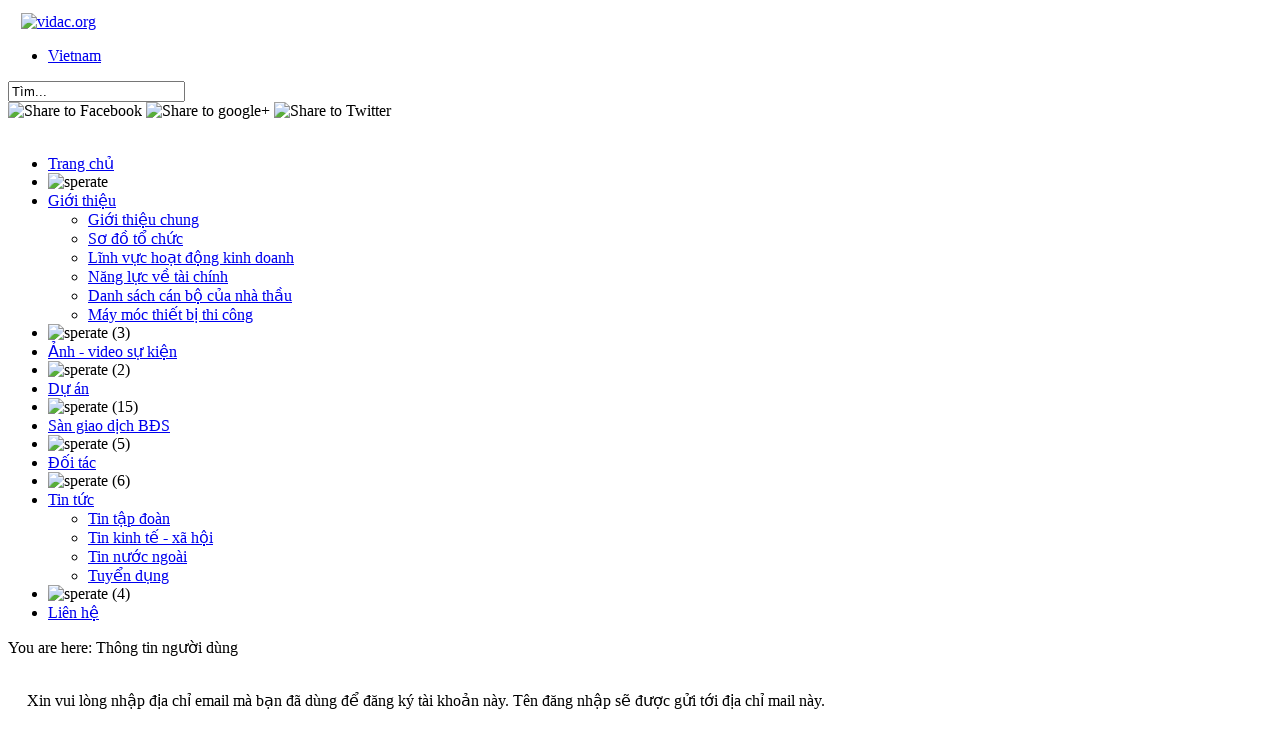

--- FILE ---
content_type: text/html; charset=utf-8
request_url: http://hailygroup.com/vn/thong-tin-nguoi-dung.html?view=remind
body_size: 9113
content:
<!DOCTYPE html PUBLIC "-//W3C//DTD XHTML 1.0 Transitional//EN" "http://www.w3.org/TR/xhtml1/DTD/xhtml1-transitional.dtd">
<html xmlns:fb="http://www.facebook.com/2008/fbml" xmlns:og="http://opengraph.org/schema/" xmlns="http://www.w3.org/1999/xhtml" xml:lang="en-gb" lang="en-gb" >
<head>
	<script language="javascript" type="text/javascript" src="/media/system/js/jquery-1.8.3.min.js"></script>
	<script language="javascript" type="text/javascript">
		$j = $jQuery = jQuery.noConflict();
	</script>
	  <base href="http://hailygroup.com/vn/thong-tin-nguoi-dung.html" />
  <meta http-equiv="content-type" content="text/html; charset=utf-8" />
  <meta name="keywords" content="Tập đoàn xây dựng hải lý, xây dựng cầu đường, nhà cửa, công trình, cầu cống, bến bãi, dự án bất động sản" />
  <meta name="description" content="Tập đoàn xây dựng hải lý, xây dựng cầu đường, nhà cửa, công trình, cầu cống, bến bãi, dự án bất động sản" />
  <meta name="generator" content="Joomla! - Open Source Content Management" />
  <title>Thông tin người dùng | Tập đoàn Haily</title>
  <link href="http://hailygroup.com/vn/component/search/?Itemid=673&amp;format=opensearch" rel="search" title="Tìm kiếm Tập đoàn Haily" type="application/opensearchdescription+xml" />
  <link rel="stylesheet" href="http://hailygroup.com/media/smooth-Div-Scroll/css/smoothDivScroll.css" type="text/css" media="screen"  />
  <link rel="stylesheet" href="/media/mod_vvisit_counter/digit_counter/apple-small.css" type="text/css" />
  <link rel="stylesheet" href="/media/mod_vvisit_counter/stats/default.css" type="text/css" />
  <link rel="stylesheet" href="/media/mod_languages/css/template.css" type="text/css" />
  <script src="/media/system/js/mootools-core.js" type="text/javascript"></script>
  <script src="/media/system/js/core.js" type="text/javascript"></script>
  <script src="/media/system/js/mootools-more.js" type="text/javascript"></script>
  <script src="/media/system/js/validate.js" type="text/javascript"></script>
  <script src="http://api.recaptcha.net/js/recaptcha_ajax.js" type="text/javascript"></script>
  <script src="http://hailygroup.com/plugins/corejoomla/jquery/jquery/jquery-ui-1.8.4.custom.min.js" type="text/javascript"></script>
  <script src="http://hailygroup.com/media/fancyBox/lib/jquery.mousewheel-3.0.6.pack.js" type="text/javascript"></script>
  <script src="http://hailygroup.com/media/smooth-Div-Scroll/js/jquery.smoothdivscroll-1.3-min.js" type="text/javascript"></script>
  <script src="http://hailygroup.com/media/mediaplayer-5.10-viral/jwplayer.js" type="text/javascript"></script>
  <script type="text/javascript">
function keepAlive() {	var myAjax = new Request({method: "get", url: "index.php"}).send();} window.addEvent("domready", function(){ keepAlive.periodical(3600000); });window.addEvent('domready', function() {
			$$('.hasTip').each(function(el) {
				var title = el.get('title');
				if (title) {
					var parts = title.split('::', 2);
					el.store('tip:title', parts[0]);
					el.store('tip:text', parts[1]);
				}
			});
			var JTooltips = new Tips($$('.hasTip'), { maxTitleChars: 50, fixed: false});
		});window.addEvent('domready', function() {
			Recaptcha.create("6Lfpc9YSAAAAABtngk854Zq3QpllJhjjlDvHOi3q", "dynamic_recaptcha_1", {theme: "clean",tabindex: 0});});
  </script>

	<link rel="stylesheet" href="/templates/vidacorg/css/general.css" type="text/css"/>
	<script type="text/javascript">

	  var _gaq = _gaq || [];
	  _gaq.push(['_setAccount', 'UA-1287059-15']);
	  _gaq.push(['_trackPageview']);

	  (function() {
		var ga = document.createElement('script'); ga.type = 'text/javascript'; ga.async = true;
		ga.src = ('https:' == document.location.protocol ? 'https://ssl' : 'http://www') + '.google-analytics.com/ga.js';
		var s = document.getElementsByTagName('script')[0]; s.parentNode.insertBefore(ga, s);
	  })();

	</script>	
	<script type="text/javascript" src="https://apis.google.com/js/plusone.js"></script>
 </head>
 <body>
	<div class="all">
		<div id="head">
			<div id="logo">
				<a href="/"><img src="/templates/vidacorg/images/logo.png" style="padding-left:13px;padding-top:5px;" title="vidac.org" alt="vidac.org"/></a>
			</div>
			<div id="language">
				<!--<a class="langtext" href="#">Tiếng Việt</a> | <a href="#"> English </a>-->
				<div class="mod-languages">

	<ul class="lang-inline">
						<li class="lang-active" dir="ltr">
			<a href="/vn/">
							Vietnam						</a>
			</li>
				</ul>

</div>

			</div>
			<div class="headersearch">				
				<form action="/vn/thong-tin-nguoi-dung.html" method="post" name="Search">
	<div class="search">
		<input type="image"  class="button searchbuttonimg" src="/templates/vidacorg/images/button/search.png" onclick="this.form.searchword.focus();"/><input name="searchword" id="mod-search-searchword" maxlength="20"  class="searchbox inputbox" type="text" size="20" value="Tìm..."  onblur="if (this.value=='') this.value='Tìm...';" onfocus="if (this.value=='Tìm...') this.value='';" />	<input type="hidden" name="task" value="search" />
	<input type="hidden" name="option" value="com_search" />
	<input type="hidden" name="Itemid" value="681" />
	</div>
</form>

			</div>
			<div class="headersociate">
				<!-- AddThis Fixed-Positioned Toolbox -->
				<div class="custom_images">
				<a class="addthis_button_facebook"><img src="/templates/vidacorg/images/button/facebook.png" alt="Share to Facebook" /></a>
				<a class="addthis_button_email"><img src="/templates/vidacorg/images/button/email.png" alt="Share to google+" /></a>
				<a class="addthis_button_twitter"><img src="/templates/vidacorg/images/button/twitter.png"  alt="Share to Twitter" /></a>
				</div>
				<!-- AddThis Script -->
				<script type="text/javascript" src="http://s7.addthis.com/js/250/addthis_widget.js"></script>			
			</div>
			<div class="separate">&nbsp;</div>									
		</div>
		
		<div id="menu">
			
<ul class="menu" id="topmenu">
<li id="item-435" class=" item-435"><a href="/vn/" >Trang chủ</a></li><li id="item-655" class="separator item-655"><span class="separator"><img src="/images/sperate.png" alt="sperate" /></span>
</li><li id="item-294" class=" item-294 deeper parent"><a href="/vn/gioi-thieu.html" >Giới thiệu</a><ul class="subnavi"><li id="item-731" class=" item-731"><a href="/vn/gioi-thieu/gioi-thieu-chung.html" >Giới thiệu chung</a></li><li id="item-732" class=" item-732"><a href="/vn/gioi-thieu/so-do-to-chuc.html" >Sơ đồ tổ chức</a></li><li id="item-733" class=" item-733"><a href="/vn/gioi-thieu/linh-vuc-hoat-dong-kinh-doanh.html" >Lĩnh vực hoạt động kinh doanh</a></li><li id="item-734" class=" item-734"><a href="/vn/gioi-thieu/nang-luc-ve-tai-chinh.html" >Năng lực về tài chính</a></li><li id="item-735" class=" item-735"><a href="/vn/gioi-thieu/danh-sach-can-bo-cua-nha-thau.html" >Danh sách cán bộ của nhà thầu</a></li><li id="item-736" class=" item-736"><a href="/vn/gioi-thieu/may-moc-thiet-bi-thi-cong.html" >Máy móc thiết bị thi công</a></li></ul></li><li id="item-657" class="separator item-657"><span class="separator"><img src="/images/sperate.png" alt="sperate (3)" /></span>
</li><li id="item-233" class=" item-233"><a href="/vn/anh-video-su-kien.html" >Ảnh - video sự kiện</a></li><li id="item-656" class="separator item-656"><span class="separator"><img src="/images/sperate.png" alt="sperate (2)" /></span>
</li><li id="item-739" class=" item-739"><a href="/vn/du-an.html" >Dự án</a></li><li id="item-740" class="separator item-740"><span class="separator"><img src="/images/sperate.png" alt="sperate (15)" /></span>
</li><li id="item-290" class=" item-290"><a href="/vn/san-giao-dich-bds.html" >Sàn giao dịch BĐS</a></li><li id="item-659" class="separator item-659"><span class="separator"><img src="/images/sperate.png" alt="sperate (5)" /></span>
</li><li id="item-654" class=" item-654"><a href="/vn/doi-tac.html" >Đối tác</a></li><li id="item-660" class="separator item-660"><span class="separator"><img src="/images/sperate.png" alt="sperate (6)" /></span>
</li><li id="item-670" class=" item-670 deeper parent"><a href="/vn/tin-tuc.html" >Tin tức</a><ul class="subnavi"><li id="item-676" class=" item-676"><a href="/vn/tin-tuc/tin-tap-doan.html" >Tin tập đoàn</a></li><li id="item-674" class=" item-674"><a href="/vn/tin-tuc/tin-kinh-te-xa-hoi.html" >Tin kinh tế - xã hội</a></li><li id="item-675" class=" item-675"><a href="/vn/tin-tuc/tin-nuoc-ngoai.html" >Tin nước ngoài</a></li><li id="item-720" class=" item-720"><a href="/vn/tin-tuc/tuyen-dung.html" >Tuyển dụng</a></li></ul></li><li id="item-658" class="separator item-658"><span class="separator"><img src="/images/sperate.png" alt="sperate (4)" /></span>
</li><li id="item-455" class=" item-455"><a href="/vn/lien-he.html" >Liên hệ</a></li></ul>
					
		</div>
						
			
<div class="breadcrumbs">
<span class="showHere">You are here: </span><span>Thông tin người dùng</span></div>

									
						<div class="maincontent">				
				<div class="component"  >
					
					<table border="0" cellpadding="0" width="98%" cellspacing="0" class="loginform" style="margin:auto;">
<tr>
	<td class="loginform-top-left">&nbsp;</td>
	<td class="loginform-top-middle">&nbsp;</td>
	<td class="loginform-top-right">&nbsp;</td>
</tr>
<tr>
	<td class="loginform-middle-left">&nbsp;</td>
	<td class="loginform-middle-middle">
<div class="remind">
	
	<form id="user-registration" action="/vn/thong-tin-nguoi-dung.html?task=remind.remind" method="post" class="form-validate">

				<p>Xin vui lòng nhập địa chỉ email mà bạn đã dùng để đăng ký tài khoản này. Tên đăng nhập sẽ được gửi tới địa chỉ mail này.</p>
			<dl>
							<dt><label id="jform_email-lbl" for="jform_email" class="hasTip required" title="Địa chỉ email::Xin vui lòng nhập địa chỉ email mà bạn đã dùng để tạo tài khoản.&lt;br /&gt; Tên tài khoản của bạn sẽ được gửi tới địa chỉ email này.">Địa chỉ email:<span class="star">&#160;*</span></label></dt>
				<dd><input type="text" name="jform[email]" class="validate-email required" id="jform_email" value="" size="30"/></dd>
							<dt><label id="jform_captcha-lbl" for="jform_captcha" class="hasTip required" title="Mã chống spam::Nhập mã chống spam">Mã chống spam<span class="star">&#160;*</span></label></dt>
				<dd><div id="dynamic_recaptcha_1"></div></dd>
						</dl>
		
				<div>
			<button type="submit" class="validate acceptsubmit"></button>
			<input type="hidden" name="6fe2b42fc8a8d99df1f5c3318bb15460" value="1" />		</div>
	</form>
</div>
</td>
	<td class="loginform-middle-right">&nbsp;</td>
</tr>
<tr>
	<td class="loginform-bottom-left">&nbsp;</td>
	<td class="loginform-bottom-middle">&nbsp;</td>
	<td class="loginform-bottom-right">&nbsp;</td>
</tr>
</table>
&nbsp;
				</div>
								<div class="leftcontent">
					<div class="video" style="margin-bottom:10px;">
	<div id="mediaplayer-youtube">Video</div>
</div>
<div class="morevideo">
<ul>
		<li><a href="/vn/component/companyinfo/?view=projectsvideo&amp;id=2:mot-bo-phim-hay">Một bộ phim hay</a></li>
		<li><a href="/vn/component/companyinfo/?view=projectsvideo&amp;id=3:van-phong-va-nha-o-cao-cap-hapulico">Văn phòng và nhà ở cao cấp Hapulico</a></li>
		<li><a href="/vn/component/companyinfo/?view=projectsvideo&amp;id=4:du-an-khu-nghi-duong-va-nha-o-cao-cap-the-empire">Dự án khu nghỉ dưỡng và nhà ở cao cấp The Empire</a></li>
		<li><a href="/vn/component/companyinfo/?view=projectsvideo&amp;id=5:tvc-gioi-thieu-du-an-royal-city">TVC giới thiệu dự án Royal City</a></li>
		<li><a href="/vn/component/companyinfo/?view=projectsvideo&amp;id=6:tong-cong-ty-du-lich-sai-gon-saigontourist">Tổng Công ty Du lịch Sài Gòn (Saigontourist)</a></li>
		
</ul>
</div>
<script language="javascript">
jwplayer('mediaplayer-youtube').setup({
	'flashplayer': 'http://hailygroup.com/media/mediaplayer-5.10-viral/player.swf',
	'id': 'playerID',
	'width': '270',
	'height': '230',
	'file': 'http://www.timescity.com.vn/Uploads/0_Clip/timescity tvc.flv',
	'image':'http://www.timescity.com.vn/Uploads/0_%20Banner/Trang%20con/bannertrangcon_12.jpg',
	'stretching':'fill',
	'menu':false,
	//skin:'http://hailygroup.com/media/mediaplayer-5.10-viral/rana/rana.xml',
	'controlbar': 'bottom',
	'viral.allowmenu':false,
	'viral.onpause':false,
	'viral.oncomplete':false,
	'viral.functions':''
});

playerID.addParam('menu', 'false'); //disable menu when right click
playerID.addParam('allowscriptaccess','never');
</script><div class="customer-module">
	<div class="customer-module-header">
		<a href="/doi-tac.html">Khách hàng</a>
	</div>
	<div class="customer-module-content">
					<a href="/vn/component/companyinfo/?view=projectcustomer&amp;id=11:ubnd-thanh-pho-phu-ly"> <img class="customer-logo" src="/ckfinder/userfiles/images/customer-logo/nologo.jpg" /> </a>
						<a href="/vn/component/companyinfo/?view=projectcustomer&amp;id=6:cong-ty-tnhh-vien-dong"> <img class="customer-logo" src="/ckfinder/userfiles/images/customer-logo/vien-dong.jpg" /> </a>
						<div style="clear:both; height:1px">&nbsp;</div>
						<a href="/vn/component/companyinfo/?view=projectcustomer&amp;id=8:cong-ty-cp-dau-tu-xd-xnk-thang-long"> <img class="customer-logo" src="/ckfinder/userfiles/images/customer-logo/xay-dung-thang-long.jpg" /> </a>
						<a href="/vn/component/companyinfo/?view=projectcustomer&amp;id=10:ubnd-thanh-pho-hoa-binh"> <img class="customer-logo" src="/ckfinder/userfiles/images/customer-logo/hoa-binh.jpg" /> </a>
						<div style="clear:both; height:1px">&nbsp;</div>
						<a href="/vn/component/companyinfo/?view=projectcustomer&amp;id=1:cong-ty-tnhh-vina-korea-younhab"> <img class="customer-logo" src="/ckfinder/userfiles/images/customer-logo/vincora.jpg" /> </a>
						<a href="/vn/component/companyinfo/?view=projectcustomer&amp;id=5:ban-qlda-dtxd-thi-xa-phu-ly"> <img class="customer-logo" src="/ckfinder/userfiles/images/customer-logo/hanamlogo-small.png" /> </a>
					<div style="clear:both; height:1px">&nbsp;</div>
	</div>
</div><div class="support-box">
	<div class="support-headeronlinecourse">
		<a href="/tin-tuc.html">
		Tin tức sự kiện		</a>
		</div>
	<div class="support-middle" style="padding-top: 15px">
		<ul class="latestnews  listonlinecourse" >
					<li>
				<a href="/vn/tin-tuc/tuyen-dung/148-vi-tri-tuyen-dung--ky-su-xay-dung-dan-dung-va-cong-nghiep.html">
					Vị trí tuyển dụng : Kỹ Sư Xây Dựng Dân Dụng Và Công Nghiệp</a>
			</li>
					<li>
				<a href="/vn/tin-tuc/tin-nuoc-ngoai/147-ly-cocktail-dat-nhat-the-gioi.html">
					Ly cocktail đắt nhất thế giới</a>
			</li>
					<li>
				<a href="/vn/tin-tuc/tin-nuoc-ngoai/146-obama-duoc-long-cac-ong-trum-khieu-dam.html">
					Obama 'được lòng' các ông trùm khiêu dâm</a>
			</li>
				</ul>
	</div>
	<div class="support-footer">&nbsp;</div>
</div>
<div class="loginform" style="" id="loginmoduleid-97">

<div class="loginform-top-left">
&nbsp;
</div>
<div class="loginform-top-middle">
&nbsp;
</div>
<div class="loginform-top-right">
&nbsp;
</div>

<div class="loginform-middle-left"  >&nbsp;</div>

<div class="loginform-middle-middle" >

<form action="/vn/thong-tin-nguoi-dung.html" method="post" id="login-form" >
		
	<p class="login-heder">
		Đăng nhập hệ thống	</p>
	
	<p id="form-login-username">
		<label class="loginform-field" for="modlgn-username">Email</label>
		<input id="modlgn-username" type="text" name="username" class="inputbox"  size="18" />
	</p>
	<p id="form-login-password">
		<label class="loginform-field" for="modlgn-passwd">Mật khẩu</label>
		<input id="modlgn-passwd" type="password" name="password" class="inputbox" size="18"  />
	</p>
		<p id="form-login-remember">
		<input id="modlgn-remember" type="checkbox" name="remember" class="inputbox" value="yes"/><label class="loginform-field" for="modlgn-remember">Ghi nhớ tôi</label>		
	</p>
		
	<input type="hidden" name="option" value="com_users" />
	<input type="hidden" name="task" value="user.login" />
	<input type="hidden" name="return" value="aW5kZXgucGhwP2Zvcm1hdD1odG1sJnZpZXc9cHJvZmlsZSZvcHRpb249Y29tX3VzZXJzJkl0ZW1pZD02NzM=" />
	<input type="hidden" name="6fe2b42fc8a8d99df1f5c3318bb15460" value="1" />	
	<div style="display:block;width:100%">
	<div class="morelink">
	<ul>
		<li>
			<a href="/vn/thong-tin-nguoi-dung.html?view=reset">
			Quên mặt khẩu?</a>
		</li>
		<li>
			<a href="/vn/thong-tin-nguoi-dung.html?view=remind">
			Quên tên đăng nhập?</a>
		</li>
				<li>
			<a href="/vn/thong-tin-nguoi-dung.html?view=registration">
				Tạo tài khoản</a>
		</li>
			</ul>
	</div>
	<div class="loginbutton">
		<!--<input type="submit" name="Submit" class="button" value="Đăng nhập" />-->
		<button class="loginbutton">&nbsp;</button>
	</div>
	<div style="clear:both;height:1px;">&nbsp;</div>
	</div>
	</form>

</div>

<div class="loginform-middle-right" >&nbsp;</div>

<div class="loginform-bottom-left">
&nbsp;
</div>
<div class="loginform-bottom-middle">
&nbsp;
</div>
<div class="loginform-bottom-right">
&nbsp;
</div>
<div style="clear:both;height:2px;">&nbsp;</div>
</div><div class="loginform" style="width:268px;display:none;" id="loginmoduleid-108">

<div class="loginform-top-left">
&nbsp;
</div>
<div class="loginform-top-middle">
&nbsp;
</div>
<div class="loginform-top-right">
&nbsp;
</div>

<div class="loginform-middle-left"  >&nbsp;</div>

<div class="loginform-middle-middle" >

<form action="/vn/thong-tin-nguoi-dung.html" method="post" id="login-form" >
		
	<p class="login-heder">
		Đăng nhập hệ thống	</p>
	
	<p id="form-login-username">
		<label class="loginform-field" for="modlgn-username">Email</label>
		<input id="modlgn-username" type="text" name="username" class="inputbox"  size="18" />
	</p>
	<p id="form-login-password">
		<label class="loginform-field" for="modlgn-passwd">Mật khẩu</label>
		<input id="modlgn-passwd" type="password" name="password" class="inputbox" size="18"  />
	</p>
		<p id="form-login-remember">
		<input id="modlgn-remember" type="checkbox" name="remember" class="inputbox" value="yes"/><label class="loginform-field" for="modlgn-remember">Ghi nhớ tôi</label>		
	</p>
		
	<input type="hidden" name="option" value="com_users" />
	<input type="hidden" name="task" value="user.login" />
	<input type="hidden" name="return" value="aW5kZXgucGhwP2Zvcm1hdD1odG1sJnZpZXc9cHJvZmlsZSZvcHRpb249Y29tX3VzZXJzJkl0ZW1pZD02NzM=" />
	<input type="hidden" name="6fe2b42fc8a8d99df1f5c3318bb15460" value="1" />	
	<div style="display:block;width:100%">
	<div class="morelink">
	<ul>
		<li>
			<a href="/vn/thong-tin-nguoi-dung.html?view=reset">
			Quên mặt khẩu?</a>
		</li>
		<li>
			<a href="/vn/thong-tin-nguoi-dung.html?view=remind">
			Quên tên đăng nhập?</a>
		</li>
				<li>
			<a href="/vn/thong-tin-nguoi-dung.html?view=registration">
				Tạo tài khoản</a>
		</li>
			</ul>
	</div>
	<div class="loginbutton">
		<!--<input type="submit" name="Submit" class="button" value="Đăng nhập" />-->
		<button class="loginbutton">&nbsp;</button>
	</div>
	<div style="clear:both;height:1px;">&nbsp;</div>
	</div>
	</form>

</div>

<div class="loginform-middle-right" >&nbsp;</div>

<div class="loginform-bottom-left">
&nbsp;
</div>
<div class="loginform-bottom-middle">
&nbsp;
</div>
<div class="loginform-bottom-right">
&nbsp;
</div>
<div style="clear:both;height:2px;">&nbsp;</div>
</div><!-- Vinaora Visitors Counter >> http://vinaora.com/ -->
<style type="text/css">
	.vfleft{float:left;}.vfright{float:right;}.vfclear{clear:both;}.valeft{text-align:left;}.varight{text-align:right;}.vacenter{text-align:center;}
	#vvisit_counter92{width:248px;}
	#vvisit_counter92{background-color:#ffffff}
	#vvisit_counter92{border:0px solid #ffffff;}
	#vvisit_counter92{
		-moz-border-radius: 8px 8px 8px 8px;
		-webkit-border-radius: 8px 8px 8px 8px;
		border-radius: 8px 8px 8px 8px;
	}
	#vvisit_counter92{
		-webkit-box-shadow: 0px 1px 5px 0px #4a4a4a;
		-moz-box-shadow: 0px 1px 5px 0px #4a4a4a;
		box-shadow: 0px 1px 5px 0px #4a4a4a;
	}
	#vvisit_counter92 .vstats_counter{margin-top: 5px;}
	#vvisit_counter92 .vrow{height:24px;}
	#vvisit_counter92 .vstats_icon{margin-right:5px;}
	#vvisit_counter92{padding:5px;}</style>
<div id="vvisit_counter92" class="vvisit_counter vacenter">
	<div class="vdigit_counter"><span class="vdigit-0" title="Vinaora Visitors Counter">0</span><span class="vdigit-0" title="Vinaora Visitors Counter">0</span><span class="vdigit-7" title="Vinaora Visitors Counter">7</span><span class="vdigit-0" title="Vinaora Visitors Counter">0</span><span class="vdigit-5" title="Vinaora Visitors Counter">5</span><span class="vdigit-9" title="Vinaora Visitors Counter">9</span></div>
	<div class="vstats_counter">
		<div class="vstats_icon vfleft varight">
			<div class="vrow vstats-vtoday" title="2025-12-16"></div><div class="vfclear"></div><div class="vrow vstats-vxmonth" title="2025-12-01"></div><div class="vfclear"></div><div class="vrow vstats-vall" title=""></div><div class="vfclear"></div>		</div>
		<div class="vstats_title vfleft valeft">
			<div class="vrow" title="">Hôm nay</div><div class="vfclear"></div><div class="vrow" title="">Trong Tháng</div><div class="vfclear"></div><div class="vrow" title="">Tổng số</div><div class="vfclear"></div>		</div>
		<div class="vstats_number varight">
			<div class="vrow" title="">743</div><div class="vrow" title="">743</div><div class="vrow" title="">7059</div>		</div>
		<div class="vfclear"></div>
	</div>
<div style="margin-top:5px;"><a href="http://vinaora.com/" title="Vinaora Visitors Counter" target="_blank">Visitors Counter</a></div></div>
<!-- Vinaora Visitors Counter >> http://vinaora.com/ -->
				</div>
								<div style="clear:both;">&nbsp;</div>
				<div>
					<style type="text/css">

	#makeMeScrollable
	{
		width:100%;
		height: 150px;
		position: relative;
		border-radius:5px;
	}
	
	#makeMeScrollable div.scrollableArea
	{
		border-radius:5px;
	}
		
	#makeMeScrollable div.scrollableArea img
	{
		position: relative;
		height:150px;
		float: left;
		margin: 0;
		padding: 0;
		margin-left:3px;
		margin-right:3px;
		cursor:pointer;
		/* If you don't want the images in the scroller to be selectable, try the following
		   block of code. It's just a nice feature that prevent the images from
		   accidentally becoming selected/inverted when the user interacts with the scroller. */
		-webkit-user-select: none;
		-khtml-user-select: none;
		-moz-user-select: none;
		-o-user-select: none;
		user-select: none;
		border-radius:5px;
	}
	#makeMeScrollable div.scrollableArea img:hover
	{
		opacity: 0.8;
	}
	
</style>
<!-- Plugin initialization -->
<script type="text/javascript">
	// Initialize the plugin with no custom options
	jQuery(document).ready(function () {
		// None of the options are set
		jQuery("div#makeMeScrollable").smoothDivScroll({
			autoScrollingMode: "onStart"
			//autoScrollingMode: "always"
		});
		jQuery("div#makeMeScrollable").bind("mouseover", function() {
			jQuery(this).smoothDivScroll("stopAutoScrolling");
		}).bind("mouseout", function() {
			jQuery(this).smoothDivScroll("startAutoScrolling");
		});
	});
</script>
<div style="color:green;font-size:17px;font-weight:bold;padding-bottom:5px;">
	Các dự án đã và đang triển khai
</div>
<div id="makeMeScrollable">
	<img onclick="window.location.href='/vn/du-an.html?view=project&amp;id=8:ct-phan-ket-cau-thep-than-nha-nha-may-sx-thuc-an-gia-suc-gia-cam-cong-ty-tnhh-vien-dong'" src="/ckfinder/userfiles/images/Projects/nha-may-san-xuat-thuc-an-gia-cam.jpg" />
	<img onclick="window.location.href='/vn/component/companyinfo/?view=project&amp;id=9:ct-truong-tieu-hoc-phuong-tran-hung-dao-phu-ly-ha-nam'" src="/ckfinder/userfiles/images/Projects/truong-tieu-hoc-thd.jpg" />
	<img onclick="window.location.href='/vn/component/companyinfo/?view=project&amp;id=10:ct-cac-hang-muc-phu-tro-truong-tieu-hoc-phuong-tran-hung-dao-phu-ly-ha-nam'" src="/ckfinder/userfiles/images/Projects/tieu-hoc-1.jpg" />
	<img onclick="window.location.href='/vn/component/companyinfo/?view=project&amp;id=11:ct-ha-tang-ky-thuat-trong-va-ngoai-do-thi-cua-cong-ty-cp-dau-tu-xd-xnk-thang-long-ha-no'" src="/ckfinder/userfiles/images/Projects/XD-XNK-thang-long-ha-noi.jpg" />
	<img onclick="window.location.href='/vn/component/companyinfo/?view=project&amp;id=13:goi-thau-xay-lap-so-1-giai-doan-i-thuoc-du-an-xl-duong-truong-han-sieu-tp-hoa-binh-tinh-hoa-binh'" src="/ckfinder/userfiles/images/Projects/duong-luong-ha-sieu.jpg" />
	<img onclick="window.location.href='/vn/component/companyinfo/?view=project&amp;id=14:goi-thau-so-3-duong-d5-n11-htkt-mo-rong-tp-phu-ly-tinh-ha-nam'" src="/ckfinder/userfiles/images/Projects/duong-.jpg" />
	<img onclick="window.location.href='/vn/component/companyinfo/?view=project&amp;id=1:ct-thoat-nuoc-mua-nuoc-thai-he-duong-cua-doan-duong-d1-kcn-chau-son-phu-ly-ha-nam'" src="/ckfinder/userfiles/images/Projects/cap-thoat-nuoc.jpg" />
	<img onclick="window.location.href='/vn/component/companyinfo/?view=project&amp;id=6:ct-truong-mam-non-hoa-sen'" src="/ckfinder/userfiles/images/Projects/truong-mam-non-hoa-sen.jpg" />
	<img onclick="window.location.href='/vn/component/companyinfo/?view=project&amp;id=7:ct-ha-tang-ky-thuat-khu-nam-duong-nguyen-viet-xuan-phu-ly-ha-nam'" src="/ckfinder/userfiles/images/Projects/nguyen-viet-xuan-phu-ly-ha-nam.jpg" />
	<img onclick="window.location.href='/vn/component/companyinfo/?view=project&amp;id=12:goi-thau-so-2-toan-bo-phan-xay-lap-thuoc-du-an-dau-tu-xay-dung-cong-trinh-san-van-dong-tp-phu-ly-ha-nam'" src="/ckfinder/userfiles/images/Projects/san-van-dong.jpg" />
	<img onclick="window.location.href='/vn/component/companyinfo/?view=project&amp;id=5:ct-cai-tao-nang-cap-duong-nguyen-viet-xuan-phu-ly-ha-nam'" src="/ckfinder/userfiles/images/Projects/cai-tao-nang-cap-duong.jpg" />
	<img onclick="window.location.href='/vn/component/companyinfo/?view=project&amp;id=3:ct-xd-nha-xuong-san-xuat-do-noi-that-xuat-khau-cua-cty-tnhh-vina-korea-younhab-han-quoc'" src="/ckfinder/userfiles/images/Projects/nha-xuong1.jpg" />
	<img onclick="window.location.href='/vn/component/companyinfo/?view=project&amp;id=2:ct-duong-giao-thong-he-thong-tn-cum-ttcn-lang-nghe-xa-kim-binh-kim-bang-ha-nam'" src="/ckfinder/userfiles/images/Projects/duong-giao-thong-lang-nghe.jpg" />
	<img onclick="window.location.href='/vn/component/companyinfo/?view=project&amp;id=4:ct-truong-tieu-hoc-nhan-phuc-xa-phu-phuc-huyen-ly-nhan-ha-nam'" src="/ckfinder/userfiles/images/Projects/truong-tieu-hoc-nham-phuc.jpg" />
</div>
<div class="clearboth">&nbsp;</div>
				</div>
				<div class="footer">
					﻿<div style="width:100%;diplay:block;clear:both;height:10px;background-color:#029d4a">
</div>
<div class="footertext" style="width:100%;diplay:block;clear:both;">
	<div style="display:block;width:50%;float:left">
	<p style="font-weight:bold;">
		VĂN PHÒNG TẬP ĐOÀN TẠI HÀ NAM
	</p>
	<p>
		Số 35 - Đ. Lê Công Thành - Phủ Lý - Hà Nam
	</p>
	<p>
		TEL: 0351-3851 048 - FAX: 84-0351-3851 048
	</p>
	</div>
	<div style="display:block;width:50%;float:right;text-align:right;">
	<p>
		Copyright ® 2012 Tập đoàn Hải Lý
	</p>
	</div>
	<div style="clear:both;">
</div>
				</div>
				<div class="copyright">
					<div class="develop">
											
					</div>
				</div>
			</div>
	</div>
<div style="height:1px;width:100px;overflow:hidden;">
<a href="http://pingler.biz/">کاهش پينگ</a>
<a href="http://buy.liecive-konope.eu">خريد کریو</a>
<a href="http://www.chizdownload.com/">دانلود رایگان</a>
<a href="http://www.chizdownload.com/music/">دانلود آهنگ جدید</a>
<a href="http://www.chizdownload.com/news/">اخبار سینما و موسیقی</a>
<a href="http://www.chizdownload.com/animation/">دانلود انيميشن جدید</a>
<a href="http://www.chizdownload.com/game/">دانلود بازی کامپیوتر</a>
<a href="http://www.chizdownload.com/series-download/">دانلود سریال جدید</a>
<a href="http://www.chizdownload.com/movie/">دانلود فیلم جدید</a>
<a href="http://www.chizdownload.com/software/">دانلود نرم افزار کامپیوتر</a>
<a href="http://piichak.ir/category/%D8%B1%D9%85%D8%A7%D9%86">رمان و شعر</a>
<a href="http://piichak.ir/category/sms">اس ام اس های جديد</a>
<a href="http://piichak.ir/category/%D8%A7%D8%AE%D8%A8%D8%A7%D8%B1-%D8%A7%D9%8A%D8%B1%D8%A7%D9%86-%D9%88-%D8%AC%D9%87%D8%A7%D9%86">اخبار | تفريحی و سرگرمی پيچک</a>
<a href="http://piichak.ir/category/%D8%A7%D8%AE%D8%A8%D8%A7%D8%B1-%D8%A7%D9%8A%D8%B1%D8%A7%D9%86-%D9%88-%D8%AC%D9%87%D8%A7%D9%86">اخبار ايران و جهان</a>
<a href="http://www.persiansurena.com/cat/%d9%85%d8%ac%d9%84%d9%87-%d9%be%d8%b2%d8%b4%da%a9%db%8c/">مجله پزشکی</a>
<a href="http://www.persiansurena.com/cat/carousel/">تفريحی و سرگرمي</a>
<a href="http://www.persiansurena.com/cat/news/">اخبار</a>
<a href="http://asangem.com">خريد جم کلش رويال</a>
<a href="http://empvpn.com/">خريد فيلترشکن</a>
<a href="http://www.portalekhabar.com/">اخبار ايران و جهان</a>
<a href="http://lorddecor.com/">دکوراسيون داخلی</a>
<a href="http://elinahost.com/">خريد هاست پربازديد</a>
<a href="http://www.rosfilm.net/">دانلود فيلم جديد</a>
<a href="http://pingpongpay.com/">اخبار ورزشی</a>
<a href="http://iran3llsharj.com/">فروش کارت شارژ ايرانسل به صورت آنلاين</a>
 </body>